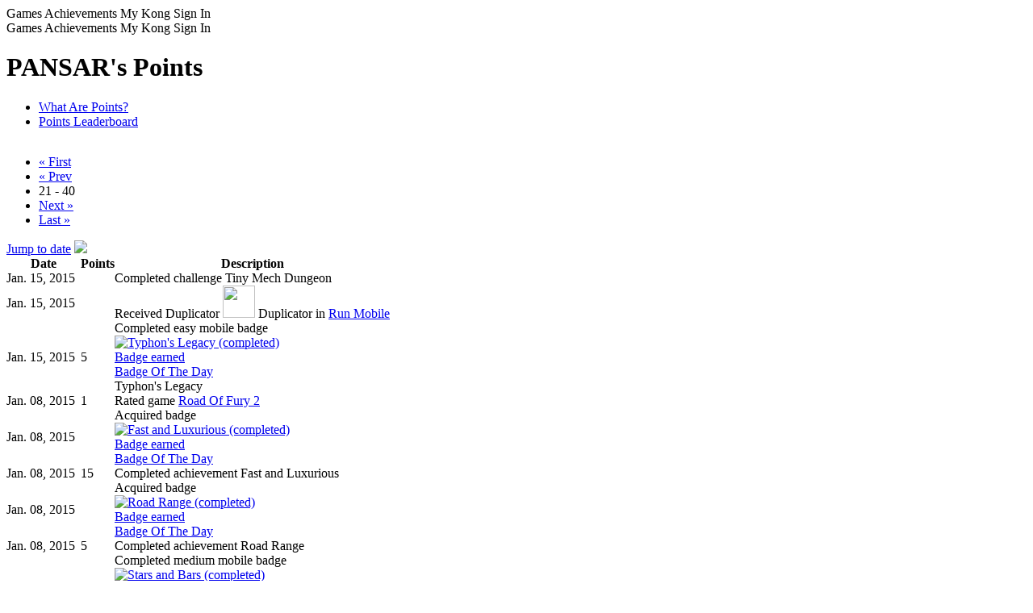

--- FILE ---
content_type: text/html; charset=utf-8
request_url: https://www.kongregate.com/accounts/pansar/points?pdis=0q-b&srid=826908543
body_size: 21037
content:
<!DOCTYPE html PUBLIC "-//W3C//DTD XHTML 1.0 Strict//EN" "http://www.w3.org/TR/xhtml1/DTD/xhtml1-strict.dtd">
<html class="scroll-smooth antialiased" lang="en" xml:lang="en" xmlns="http://www.w3.org/1999/xhtml">
<head>
  <meta http-equiv="x-ua-compatible" content="IE=Edge"/> 
  <meta name="viewport" content="width=device-width, initial-scale=1.0" />
  <title>PANSAR&#39;s Points</title>
  <meta name="csrf-param" content="authenticity_token" />
<meta name="csrf-token" content="TWj7FMnzdBxzxgNw+oEUAl0CTEkjoeGlJgr5XIxb0Ya1o1Xz2QcLBM+NkxdfFpoUfvPVcfTEyRHRUinVKgVswg==" />
  <script>
//<![CDATA[
var _lts=+new Date();parent.frames.length&&function(){var d=document.location;top.location.replace(d.search.match('fb_sig')?d.href.split('?')[0]:d)}();
//]]>
</script>
  <meta http-equiv="Content-Type" content="text/html; charset=utf-8" />
<script type="text/javascript">window.NREUM||(NREUM={});NREUM.info={"beacon":"bam.nr-data.net","errorBeacon":"bam.nr-data.net","licenseKey":"a24e512fa2","applicationID":"11183949","transactionName":"clgKEUANWw4GSx1DUUZWFgFBTV4MB1xK","queueTime":0,"applicationTime":117,"agent":""}</script>
<script type="text/javascript">(window.NREUM||(NREUM={})).init={ajax:{deny_list:["bam.nr-data.net"]},feature_flags:["soft_nav"]};(window.NREUM||(NREUM={})).loader_config={licenseKey:"a24e512fa2",applicationID:"11183949",browserID:"58960994"};;/*! For license information please see nr-loader-rum-1.308.0.min.js.LICENSE.txt */
(()=>{var e,t,r={163:(e,t,r)=>{"use strict";r.d(t,{j:()=>E});var n=r(384),i=r(1741);var a=r(2555);r(860).K7.genericEvents;const s="experimental.resources",o="register",c=e=>{if(!e||"string"!=typeof e)return!1;try{document.createDocumentFragment().querySelector(e)}catch{return!1}return!0};var d=r(2614),u=r(944),l=r(8122);const f="[data-nr-mask]",g=e=>(0,l.a)(e,(()=>{const e={feature_flags:[],experimental:{allow_registered_children:!1,resources:!1},mask_selector:"*",block_selector:"[data-nr-block]",mask_input_options:{color:!1,date:!1,"datetime-local":!1,email:!1,month:!1,number:!1,range:!1,search:!1,tel:!1,text:!1,time:!1,url:!1,week:!1,textarea:!1,select:!1,password:!0}};return{ajax:{deny_list:void 0,block_internal:!0,enabled:!0,autoStart:!0},api:{get allow_registered_children(){return e.feature_flags.includes(o)||e.experimental.allow_registered_children},set allow_registered_children(t){e.experimental.allow_registered_children=t},duplicate_registered_data:!1},browser_consent_mode:{enabled:!1},distributed_tracing:{enabled:void 0,exclude_newrelic_header:void 0,cors_use_newrelic_header:void 0,cors_use_tracecontext_headers:void 0,allowed_origins:void 0},get feature_flags(){return e.feature_flags},set feature_flags(t){e.feature_flags=t},generic_events:{enabled:!0,autoStart:!0},harvest:{interval:30},jserrors:{enabled:!0,autoStart:!0},logging:{enabled:!0,autoStart:!0},metrics:{enabled:!0,autoStart:!0},obfuscate:void 0,page_action:{enabled:!0},page_view_event:{enabled:!0,autoStart:!0},page_view_timing:{enabled:!0,autoStart:!0},performance:{capture_marks:!1,capture_measures:!1,capture_detail:!0,resources:{get enabled(){return e.feature_flags.includes(s)||e.experimental.resources},set enabled(t){e.experimental.resources=t},asset_types:[],first_party_domains:[],ignore_newrelic:!0}},privacy:{cookies_enabled:!0},proxy:{assets:void 0,beacon:void 0},session:{expiresMs:d.wk,inactiveMs:d.BB},session_replay:{autoStart:!0,enabled:!1,preload:!1,sampling_rate:10,error_sampling_rate:100,collect_fonts:!1,inline_images:!1,fix_stylesheets:!0,mask_all_inputs:!0,get mask_text_selector(){return e.mask_selector},set mask_text_selector(t){c(t)?e.mask_selector="".concat(t,",").concat(f):""===t||null===t?e.mask_selector=f:(0,u.R)(5,t)},get block_class(){return"nr-block"},get ignore_class(){return"nr-ignore"},get mask_text_class(){return"nr-mask"},get block_selector(){return e.block_selector},set block_selector(t){c(t)?e.block_selector+=",".concat(t):""!==t&&(0,u.R)(6,t)},get mask_input_options(){return e.mask_input_options},set mask_input_options(t){t&&"object"==typeof t?e.mask_input_options={...t,password:!0}:(0,u.R)(7,t)}},session_trace:{enabled:!0,autoStart:!0},soft_navigations:{enabled:!0,autoStart:!0},spa:{enabled:!0,autoStart:!0},ssl:void 0,user_actions:{enabled:!0,elementAttributes:["id","className","tagName","type"]}}})());var p=r(6154),m=r(9324);let h=0;const v={buildEnv:m.F3,distMethod:m.Xs,version:m.xv,originTime:p.WN},b={consented:!1},y={appMetadata:{},get consented(){return this.session?.state?.consent||b.consented},set consented(e){b.consented=e},customTransaction:void 0,denyList:void 0,disabled:!1,harvester:void 0,isolatedBacklog:!1,isRecording:!1,loaderType:void 0,maxBytes:3e4,obfuscator:void 0,onerror:void 0,ptid:void 0,releaseIds:{},session:void 0,timeKeeper:void 0,registeredEntities:[],jsAttributesMetadata:{bytes:0},get harvestCount(){return++h}},_=e=>{const t=(0,l.a)(e,y),r=Object.keys(v).reduce((e,t)=>(e[t]={value:v[t],writable:!1,configurable:!0,enumerable:!0},e),{});return Object.defineProperties(t,r)};var w=r(5701);const x=e=>{const t=e.startsWith("http");e+="/",r.p=t?e:"https://"+e};var R=r(7836),k=r(3241);const A={accountID:void 0,trustKey:void 0,agentID:void 0,licenseKey:void 0,applicationID:void 0,xpid:void 0},S=e=>(0,l.a)(e,A),T=new Set;function E(e,t={},r,s){let{init:o,info:c,loader_config:d,runtime:u={},exposed:l=!0}=t;if(!c){const e=(0,n.pV)();o=e.init,c=e.info,d=e.loader_config}e.init=g(o||{}),e.loader_config=S(d||{}),c.jsAttributes??={},p.bv&&(c.jsAttributes.isWorker=!0),e.info=(0,a.D)(c);const f=e.init,m=[c.beacon,c.errorBeacon];T.has(e.agentIdentifier)||(f.proxy.assets&&(x(f.proxy.assets),m.push(f.proxy.assets)),f.proxy.beacon&&m.push(f.proxy.beacon),e.beacons=[...m],function(e){const t=(0,n.pV)();Object.getOwnPropertyNames(i.W.prototype).forEach(r=>{const n=i.W.prototype[r];if("function"!=typeof n||"constructor"===n)return;let a=t[r];e[r]&&!1!==e.exposed&&"micro-agent"!==e.runtime?.loaderType&&(t[r]=(...t)=>{const n=e[r](...t);return a?a(...t):n})})}(e),(0,n.US)("activatedFeatures",w.B)),u.denyList=[...f.ajax.deny_list||[],...f.ajax.block_internal?m:[]],u.ptid=e.agentIdentifier,u.loaderType=r,e.runtime=_(u),T.has(e.agentIdentifier)||(e.ee=R.ee.get(e.agentIdentifier),e.exposed=l,(0,k.W)({agentIdentifier:e.agentIdentifier,drained:!!w.B?.[e.agentIdentifier],type:"lifecycle",name:"initialize",feature:void 0,data:e.config})),T.add(e.agentIdentifier)}},384:(e,t,r)=>{"use strict";r.d(t,{NT:()=>s,US:()=>u,Zm:()=>o,bQ:()=>d,dV:()=>c,pV:()=>l});var n=r(6154),i=r(1863),a=r(1910);const s={beacon:"bam.nr-data.net",errorBeacon:"bam.nr-data.net"};function o(){return n.gm.NREUM||(n.gm.NREUM={}),void 0===n.gm.newrelic&&(n.gm.newrelic=n.gm.NREUM),n.gm.NREUM}function c(){let e=o();return e.o||(e.o={ST:n.gm.setTimeout,SI:n.gm.setImmediate||n.gm.setInterval,CT:n.gm.clearTimeout,XHR:n.gm.XMLHttpRequest,REQ:n.gm.Request,EV:n.gm.Event,PR:n.gm.Promise,MO:n.gm.MutationObserver,FETCH:n.gm.fetch,WS:n.gm.WebSocket},(0,a.i)(...Object.values(e.o))),e}function d(e,t){let r=o();r.initializedAgents??={},t.initializedAt={ms:(0,i.t)(),date:new Date},r.initializedAgents[e]=t}function u(e,t){o()[e]=t}function l(){return function(){let e=o();const t=e.info||{};e.info={beacon:s.beacon,errorBeacon:s.errorBeacon,...t}}(),function(){let e=o();const t=e.init||{};e.init={...t}}(),c(),function(){let e=o();const t=e.loader_config||{};e.loader_config={...t}}(),o()}},782:(e,t,r)=>{"use strict";r.d(t,{T:()=>n});const n=r(860).K7.pageViewTiming},860:(e,t,r)=>{"use strict";r.d(t,{$J:()=>u,K7:()=>c,P3:()=>d,XX:()=>i,Yy:()=>o,df:()=>a,qY:()=>n,v4:()=>s});const n="events",i="jserrors",a="browser/blobs",s="rum",o="browser/logs",c={ajax:"ajax",genericEvents:"generic_events",jserrors:i,logging:"logging",metrics:"metrics",pageAction:"page_action",pageViewEvent:"page_view_event",pageViewTiming:"page_view_timing",sessionReplay:"session_replay",sessionTrace:"session_trace",softNav:"soft_navigations",spa:"spa"},d={[c.pageViewEvent]:1,[c.pageViewTiming]:2,[c.metrics]:3,[c.jserrors]:4,[c.spa]:5,[c.ajax]:6,[c.sessionTrace]:7,[c.softNav]:8,[c.sessionReplay]:9,[c.logging]:10,[c.genericEvents]:11},u={[c.pageViewEvent]:s,[c.pageViewTiming]:n,[c.ajax]:n,[c.spa]:n,[c.softNav]:n,[c.metrics]:i,[c.jserrors]:i,[c.sessionTrace]:a,[c.sessionReplay]:a,[c.logging]:o,[c.genericEvents]:"ins"}},944:(e,t,r)=>{"use strict";r.d(t,{R:()=>i});var n=r(3241);function i(e,t){"function"==typeof console.debug&&(console.debug("New Relic Warning: https://github.com/newrelic/newrelic-browser-agent/blob/main/docs/warning-codes.md#".concat(e),t),(0,n.W)({agentIdentifier:null,drained:null,type:"data",name:"warn",feature:"warn",data:{code:e,secondary:t}}))}},1687:(e,t,r)=>{"use strict";r.d(t,{Ak:()=>d,Ze:()=>f,x3:()=>u});var n=r(3241),i=r(7836),a=r(3606),s=r(860),o=r(2646);const c={};function d(e,t){const r={staged:!1,priority:s.P3[t]||0};l(e),c[e].get(t)||c[e].set(t,r)}function u(e,t){e&&c[e]&&(c[e].get(t)&&c[e].delete(t),p(e,t,!1),c[e].size&&g(e))}function l(e){if(!e)throw new Error("agentIdentifier required");c[e]||(c[e]=new Map)}function f(e="",t="feature",r=!1){if(l(e),!e||!c[e].get(t)||r)return p(e,t);c[e].get(t).staged=!0,g(e)}function g(e){const t=Array.from(c[e]);t.every(([e,t])=>t.staged)&&(t.sort((e,t)=>e[1].priority-t[1].priority),t.forEach(([t])=>{c[e].delete(t),p(e,t)}))}function p(e,t,r=!0){const s=e?i.ee.get(e):i.ee,c=a.i.handlers;if(!s.aborted&&s.backlog&&c){if((0,n.W)({agentIdentifier:e,type:"lifecycle",name:"drain",feature:t}),r){const e=s.backlog[t],r=c[t];if(r){for(let t=0;e&&t<e.length;++t)m(e[t],r);Object.entries(r).forEach(([e,t])=>{Object.values(t||{}).forEach(t=>{t[0]?.on&&t[0]?.context()instanceof o.y&&t[0].on(e,t[1])})})}}s.isolatedBacklog||delete c[t],s.backlog[t]=null,s.emit("drain-"+t,[])}}function m(e,t){var r=e[1];Object.values(t[r]||{}).forEach(t=>{var r=e[0];if(t[0]===r){var n=t[1],i=e[3],a=e[2];n.apply(i,a)}})}},1738:(e,t,r)=>{"use strict";r.d(t,{U:()=>g,Y:()=>f});var n=r(3241),i=r(9908),a=r(1863),s=r(944),o=r(5701),c=r(3969),d=r(8362),u=r(860),l=r(4261);function f(e,t,r,a){const f=a||r;!f||f[e]&&f[e]!==d.d.prototype[e]||(f[e]=function(){(0,i.p)(c.xV,["API/"+e+"/called"],void 0,u.K7.metrics,r.ee),(0,n.W)({agentIdentifier:r.agentIdentifier,drained:!!o.B?.[r.agentIdentifier],type:"data",name:"api",feature:l.Pl+e,data:{}});try{return t.apply(this,arguments)}catch(e){(0,s.R)(23,e)}})}function g(e,t,r,n,s){const o=e.info;null===r?delete o.jsAttributes[t]:o.jsAttributes[t]=r,(s||null===r)&&(0,i.p)(l.Pl+n,[(0,a.t)(),t,r],void 0,"session",e.ee)}},1741:(e,t,r)=>{"use strict";r.d(t,{W:()=>a});var n=r(944),i=r(4261);class a{#e(e,...t){if(this[e]!==a.prototype[e])return this[e](...t);(0,n.R)(35,e)}addPageAction(e,t){return this.#e(i.hG,e,t)}register(e){return this.#e(i.eY,e)}recordCustomEvent(e,t){return this.#e(i.fF,e,t)}setPageViewName(e,t){return this.#e(i.Fw,e,t)}setCustomAttribute(e,t,r){return this.#e(i.cD,e,t,r)}noticeError(e,t){return this.#e(i.o5,e,t)}setUserId(e,t=!1){return this.#e(i.Dl,e,t)}setApplicationVersion(e){return this.#e(i.nb,e)}setErrorHandler(e){return this.#e(i.bt,e)}addRelease(e,t){return this.#e(i.k6,e,t)}log(e,t){return this.#e(i.$9,e,t)}start(){return this.#e(i.d3)}finished(e){return this.#e(i.BL,e)}recordReplay(){return this.#e(i.CH)}pauseReplay(){return this.#e(i.Tb)}addToTrace(e){return this.#e(i.U2,e)}setCurrentRouteName(e){return this.#e(i.PA,e)}interaction(e){return this.#e(i.dT,e)}wrapLogger(e,t,r){return this.#e(i.Wb,e,t,r)}measure(e,t){return this.#e(i.V1,e,t)}consent(e){return this.#e(i.Pv,e)}}},1863:(e,t,r)=>{"use strict";function n(){return Math.floor(performance.now())}r.d(t,{t:()=>n})},1910:(e,t,r)=>{"use strict";r.d(t,{i:()=>a});var n=r(944);const i=new Map;function a(...e){return e.every(e=>{if(i.has(e))return i.get(e);const t="function"==typeof e?e.toString():"",r=t.includes("[native code]"),a=t.includes("nrWrapper");return r||a||(0,n.R)(64,e?.name||t),i.set(e,r),r})}},2555:(e,t,r)=>{"use strict";r.d(t,{D:()=>o,f:()=>s});var n=r(384),i=r(8122);const a={beacon:n.NT.beacon,errorBeacon:n.NT.errorBeacon,licenseKey:void 0,applicationID:void 0,sa:void 0,queueTime:void 0,applicationTime:void 0,ttGuid:void 0,user:void 0,account:void 0,product:void 0,extra:void 0,jsAttributes:{},userAttributes:void 0,atts:void 0,transactionName:void 0,tNamePlain:void 0};function s(e){try{return!!e.licenseKey&&!!e.errorBeacon&&!!e.applicationID}catch(e){return!1}}const o=e=>(0,i.a)(e,a)},2614:(e,t,r)=>{"use strict";r.d(t,{BB:()=>s,H3:()=>n,g:()=>d,iL:()=>c,tS:()=>o,uh:()=>i,wk:()=>a});const n="NRBA",i="SESSION",a=144e5,s=18e5,o={STARTED:"session-started",PAUSE:"session-pause",RESET:"session-reset",RESUME:"session-resume",UPDATE:"session-update"},c={SAME_TAB:"same-tab",CROSS_TAB:"cross-tab"},d={OFF:0,FULL:1,ERROR:2}},2646:(e,t,r)=>{"use strict";r.d(t,{y:()=>n});class n{constructor(e){this.contextId=e}}},2843:(e,t,r)=>{"use strict";r.d(t,{G:()=>a,u:()=>i});var n=r(3878);function i(e,t=!1,r,i){(0,n.DD)("visibilitychange",function(){if(t)return void("hidden"===document.visibilityState&&e());e(document.visibilityState)},r,i)}function a(e,t,r){(0,n.sp)("pagehide",e,t,r)}},3241:(e,t,r)=>{"use strict";r.d(t,{W:()=>a});var n=r(6154);const i="newrelic";function a(e={}){try{n.gm.dispatchEvent(new CustomEvent(i,{detail:e}))}catch(e){}}},3606:(e,t,r)=>{"use strict";r.d(t,{i:()=>a});var n=r(9908);a.on=s;var i=a.handlers={};function a(e,t,r,a){s(a||n.d,i,e,t,r)}function s(e,t,r,i,a){a||(a="feature"),e||(e=n.d);var s=t[a]=t[a]||{};(s[r]=s[r]||[]).push([e,i])}},3878:(e,t,r)=>{"use strict";function n(e,t){return{capture:e,passive:!1,signal:t}}function i(e,t,r=!1,i){window.addEventListener(e,t,n(r,i))}function a(e,t,r=!1,i){document.addEventListener(e,t,n(r,i))}r.d(t,{DD:()=>a,jT:()=>n,sp:()=>i})},3969:(e,t,r)=>{"use strict";r.d(t,{TZ:()=>n,XG:()=>o,rs:()=>i,xV:()=>s,z_:()=>a});const n=r(860).K7.metrics,i="sm",a="cm",s="storeSupportabilityMetrics",o="storeEventMetrics"},4234:(e,t,r)=>{"use strict";r.d(t,{W:()=>a});var n=r(7836),i=r(1687);class a{constructor(e,t){this.agentIdentifier=e,this.ee=n.ee.get(e),this.featureName=t,this.blocked=!1}deregisterDrain(){(0,i.x3)(this.agentIdentifier,this.featureName)}}},4261:(e,t,r)=>{"use strict";r.d(t,{$9:()=>d,BL:()=>o,CH:()=>g,Dl:()=>_,Fw:()=>y,PA:()=>h,Pl:()=>n,Pv:()=>k,Tb:()=>l,U2:()=>a,V1:()=>R,Wb:()=>x,bt:()=>b,cD:()=>v,d3:()=>w,dT:()=>c,eY:()=>p,fF:()=>f,hG:()=>i,k6:()=>s,nb:()=>m,o5:()=>u});const n="api-",i="addPageAction",a="addToTrace",s="addRelease",o="finished",c="interaction",d="log",u="noticeError",l="pauseReplay",f="recordCustomEvent",g="recordReplay",p="register",m="setApplicationVersion",h="setCurrentRouteName",v="setCustomAttribute",b="setErrorHandler",y="setPageViewName",_="setUserId",w="start",x="wrapLogger",R="measure",k="consent"},5289:(e,t,r)=>{"use strict";r.d(t,{GG:()=>s,Qr:()=>c,sB:()=>o});var n=r(3878),i=r(6389);function a(){return"undefined"==typeof document||"complete"===document.readyState}function s(e,t){if(a())return e();const r=(0,i.J)(e),s=setInterval(()=>{a()&&(clearInterval(s),r())},500);(0,n.sp)("load",r,t)}function o(e){if(a())return e();(0,n.DD)("DOMContentLoaded",e)}function c(e){if(a())return e();(0,n.sp)("popstate",e)}},5607:(e,t,r)=>{"use strict";r.d(t,{W:()=>n});const n=(0,r(9566).bz)()},5701:(e,t,r)=>{"use strict";r.d(t,{B:()=>a,t:()=>s});var n=r(3241);const i=new Set,a={};function s(e,t){const r=t.agentIdentifier;a[r]??={},e&&"object"==typeof e&&(i.has(r)||(t.ee.emit("rumresp",[e]),a[r]=e,i.add(r),(0,n.W)({agentIdentifier:r,loaded:!0,drained:!0,type:"lifecycle",name:"load",feature:void 0,data:e})))}},6154:(e,t,r)=>{"use strict";r.d(t,{OF:()=>c,RI:()=>i,WN:()=>u,bv:()=>a,eN:()=>l,gm:()=>s,mw:()=>o,sb:()=>d});var n=r(1863);const i="undefined"!=typeof window&&!!window.document,a="undefined"!=typeof WorkerGlobalScope&&("undefined"!=typeof self&&self instanceof WorkerGlobalScope&&self.navigator instanceof WorkerNavigator||"undefined"!=typeof globalThis&&globalThis instanceof WorkerGlobalScope&&globalThis.navigator instanceof WorkerNavigator),s=i?window:"undefined"!=typeof WorkerGlobalScope&&("undefined"!=typeof self&&self instanceof WorkerGlobalScope&&self||"undefined"!=typeof globalThis&&globalThis instanceof WorkerGlobalScope&&globalThis),o=Boolean("hidden"===s?.document?.visibilityState),c=/iPad|iPhone|iPod/.test(s.navigator?.userAgent),d=c&&"undefined"==typeof SharedWorker,u=((()=>{const e=s.navigator?.userAgent?.match(/Firefox[/\s](\d+\.\d+)/);Array.isArray(e)&&e.length>=2&&e[1]})(),Date.now()-(0,n.t)()),l=()=>"undefined"!=typeof PerformanceNavigationTiming&&s?.performance?.getEntriesByType("navigation")?.[0]?.responseStart},6389:(e,t,r)=>{"use strict";function n(e,t=500,r={}){const n=r?.leading||!1;let i;return(...r)=>{n&&void 0===i&&(e.apply(this,r),i=setTimeout(()=>{i=clearTimeout(i)},t)),n||(clearTimeout(i),i=setTimeout(()=>{e.apply(this,r)},t))}}function i(e){let t=!1;return(...r)=>{t||(t=!0,e.apply(this,r))}}r.d(t,{J:()=>i,s:()=>n})},6630:(e,t,r)=>{"use strict";r.d(t,{T:()=>n});const n=r(860).K7.pageViewEvent},7699:(e,t,r)=>{"use strict";r.d(t,{It:()=>a,KC:()=>o,No:()=>i,qh:()=>s});var n=r(860);const i=16e3,a=1e6,s="SESSION_ERROR",o={[n.K7.logging]:!0,[n.K7.genericEvents]:!1,[n.K7.jserrors]:!1,[n.K7.ajax]:!1}},7836:(e,t,r)=>{"use strict";r.d(t,{P:()=>o,ee:()=>c});var n=r(384),i=r(8990),a=r(2646),s=r(5607);const o="nr@context:".concat(s.W),c=function e(t,r){var n={},s={},u={},l=!1;try{l=16===r.length&&d.initializedAgents?.[r]?.runtime.isolatedBacklog}catch(e){}var f={on:p,addEventListener:p,removeEventListener:function(e,t){var r=n[e];if(!r)return;for(var i=0;i<r.length;i++)r[i]===t&&r.splice(i,1)},emit:function(e,r,n,i,a){!1!==a&&(a=!0);if(c.aborted&&!i)return;t&&a&&t.emit(e,r,n);var o=g(n);m(e).forEach(e=>{e.apply(o,r)});var d=v()[s[e]];d&&d.push([f,e,r,o]);return o},get:h,listeners:m,context:g,buffer:function(e,t){const r=v();if(t=t||"feature",f.aborted)return;Object.entries(e||{}).forEach(([e,n])=>{s[n]=t,t in r||(r[t]=[])})},abort:function(){f._aborted=!0,Object.keys(f.backlog).forEach(e=>{delete f.backlog[e]})},isBuffering:function(e){return!!v()[s[e]]},debugId:r,backlog:l?{}:t&&"object"==typeof t.backlog?t.backlog:{},isolatedBacklog:l};return Object.defineProperty(f,"aborted",{get:()=>{let e=f._aborted||!1;return e||(t&&(e=t.aborted),e)}}),f;function g(e){return e&&e instanceof a.y?e:e?(0,i.I)(e,o,()=>new a.y(o)):new a.y(o)}function p(e,t){n[e]=m(e).concat(t)}function m(e){return n[e]||[]}function h(t){return u[t]=u[t]||e(f,t)}function v(){return f.backlog}}(void 0,"globalEE"),d=(0,n.Zm)();d.ee||(d.ee=c)},8122:(e,t,r)=>{"use strict";r.d(t,{a:()=>i});var n=r(944);function i(e,t){try{if(!e||"object"!=typeof e)return(0,n.R)(3);if(!t||"object"!=typeof t)return(0,n.R)(4);const r=Object.create(Object.getPrototypeOf(t),Object.getOwnPropertyDescriptors(t)),a=0===Object.keys(r).length?e:r;for(let s in a)if(void 0!==e[s])try{if(null===e[s]){r[s]=null;continue}Array.isArray(e[s])&&Array.isArray(t[s])?r[s]=Array.from(new Set([...e[s],...t[s]])):"object"==typeof e[s]&&"object"==typeof t[s]?r[s]=i(e[s],t[s]):r[s]=e[s]}catch(e){r[s]||(0,n.R)(1,e)}return r}catch(e){(0,n.R)(2,e)}}},8362:(e,t,r)=>{"use strict";r.d(t,{d:()=>a});var n=r(9566),i=r(1741);class a extends i.W{agentIdentifier=(0,n.LA)(16)}},8374:(e,t,r)=>{r.nc=(()=>{try{return document?.currentScript?.nonce}catch(e){}return""})()},8990:(e,t,r)=>{"use strict";r.d(t,{I:()=>i});var n=Object.prototype.hasOwnProperty;function i(e,t,r){if(n.call(e,t))return e[t];var i=r();if(Object.defineProperty&&Object.keys)try{return Object.defineProperty(e,t,{value:i,writable:!0,enumerable:!1}),i}catch(e){}return e[t]=i,i}},9324:(e,t,r)=>{"use strict";r.d(t,{F3:()=>i,Xs:()=>a,xv:()=>n});const n="1.308.0",i="PROD",a="CDN"},9566:(e,t,r)=>{"use strict";r.d(t,{LA:()=>o,bz:()=>s});var n=r(6154);const i="xxxxxxxx-xxxx-4xxx-yxxx-xxxxxxxxxxxx";function a(e,t){return e?15&e[t]:16*Math.random()|0}function s(){const e=n.gm?.crypto||n.gm?.msCrypto;let t,r=0;return e&&e.getRandomValues&&(t=e.getRandomValues(new Uint8Array(30))),i.split("").map(e=>"x"===e?a(t,r++).toString(16):"y"===e?(3&a()|8).toString(16):e).join("")}function o(e){const t=n.gm?.crypto||n.gm?.msCrypto;let r,i=0;t&&t.getRandomValues&&(r=t.getRandomValues(new Uint8Array(e)));const s=[];for(var o=0;o<e;o++)s.push(a(r,i++).toString(16));return s.join("")}},9908:(e,t,r)=>{"use strict";r.d(t,{d:()=>n,p:()=>i});var n=r(7836).ee.get("handle");function i(e,t,r,i,a){a?(a.buffer([e],i),a.emit(e,t,r)):(n.buffer([e],i),n.emit(e,t,r))}}},n={};function i(e){var t=n[e];if(void 0!==t)return t.exports;var a=n[e]={exports:{}};return r[e](a,a.exports,i),a.exports}i.m=r,i.d=(e,t)=>{for(var r in t)i.o(t,r)&&!i.o(e,r)&&Object.defineProperty(e,r,{enumerable:!0,get:t[r]})},i.f={},i.e=e=>Promise.all(Object.keys(i.f).reduce((t,r)=>(i.f[r](e,t),t),[])),i.u=e=>"nr-rum-1.308.0.min.js",i.o=(e,t)=>Object.prototype.hasOwnProperty.call(e,t),e={},t="NRBA-1.308.0.PROD:",i.l=(r,n,a,s)=>{if(e[r])e[r].push(n);else{var o,c;if(void 0!==a)for(var d=document.getElementsByTagName("script"),u=0;u<d.length;u++){var l=d[u];if(l.getAttribute("src")==r||l.getAttribute("data-webpack")==t+a){o=l;break}}if(!o){c=!0;var f={296:"sha512-+MIMDsOcckGXa1EdWHqFNv7P+JUkd5kQwCBr3KE6uCvnsBNUrdSt4a/3/L4j4TxtnaMNjHpza2/erNQbpacJQA=="};(o=document.createElement("script")).charset="utf-8",i.nc&&o.setAttribute("nonce",i.nc),o.setAttribute("data-webpack",t+a),o.src=r,0!==o.src.indexOf(window.location.origin+"/")&&(o.crossOrigin="anonymous"),f[s]&&(o.integrity=f[s])}e[r]=[n];var g=(t,n)=>{o.onerror=o.onload=null,clearTimeout(p);var i=e[r];if(delete e[r],o.parentNode&&o.parentNode.removeChild(o),i&&i.forEach(e=>e(n)),t)return t(n)},p=setTimeout(g.bind(null,void 0,{type:"timeout",target:o}),12e4);o.onerror=g.bind(null,o.onerror),o.onload=g.bind(null,o.onload),c&&document.head.appendChild(o)}},i.r=e=>{"undefined"!=typeof Symbol&&Symbol.toStringTag&&Object.defineProperty(e,Symbol.toStringTag,{value:"Module"}),Object.defineProperty(e,"__esModule",{value:!0})},i.p="https://js-agent.newrelic.com/",(()=>{var e={374:0,840:0};i.f.j=(t,r)=>{var n=i.o(e,t)?e[t]:void 0;if(0!==n)if(n)r.push(n[2]);else{var a=new Promise((r,i)=>n=e[t]=[r,i]);r.push(n[2]=a);var s=i.p+i.u(t),o=new Error;i.l(s,r=>{if(i.o(e,t)&&(0!==(n=e[t])&&(e[t]=void 0),n)){var a=r&&("load"===r.type?"missing":r.type),s=r&&r.target&&r.target.src;o.message="Loading chunk "+t+" failed: ("+a+": "+s+")",o.name="ChunkLoadError",o.type=a,o.request=s,n[1](o)}},"chunk-"+t,t)}};var t=(t,r)=>{var n,a,[s,o,c]=r,d=0;if(s.some(t=>0!==e[t])){for(n in o)i.o(o,n)&&(i.m[n]=o[n]);if(c)c(i)}for(t&&t(r);d<s.length;d++)a=s[d],i.o(e,a)&&e[a]&&e[a][0](),e[a]=0},r=self["webpackChunk:NRBA-1.308.0.PROD"]=self["webpackChunk:NRBA-1.308.0.PROD"]||[];r.forEach(t.bind(null,0)),r.push=t.bind(null,r.push.bind(r))})(),(()=>{"use strict";i(8374);var e=i(8362),t=i(860);const r=Object.values(t.K7);var n=i(163);var a=i(9908),s=i(1863),o=i(4261),c=i(1738);var d=i(1687),u=i(4234),l=i(5289),f=i(6154),g=i(944),p=i(384);const m=e=>f.RI&&!0===e?.privacy.cookies_enabled;function h(e){return!!(0,p.dV)().o.MO&&m(e)&&!0===e?.session_trace.enabled}var v=i(6389),b=i(7699);class y extends u.W{constructor(e,t){super(e.agentIdentifier,t),this.agentRef=e,this.abortHandler=void 0,this.featAggregate=void 0,this.loadedSuccessfully=void 0,this.onAggregateImported=new Promise(e=>{this.loadedSuccessfully=e}),this.deferred=Promise.resolve(),!1===e.init[this.featureName].autoStart?this.deferred=new Promise((t,r)=>{this.ee.on("manual-start-all",(0,v.J)(()=>{(0,d.Ak)(e.agentIdentifier,this.featureName),t()}))}):(0,d.Ak)(e.agentIdentifier,t)}importAggregator(e,t,r={}){if(this.featAggregate)return;const n=async()=>{let n;await this.deferred;try{if(m(e.init)){const{setupAgentSession:t}=await i.e(296).then(i.bind(i,3305));n=t(e)}}catch(e){(0,g.R)(20,e),this.ee.emit("internal-error",[e]),(0,a.p)(b.qh,[e],void 0,this.featureName,this.ee)}try{if(!this.#t(this.featureName,n,e.init))return(0,d.Ze)(this.agentIdentifier,this.featureName),void this.loadedSuccessfully(!1);const{Aggregate:i}=await t();this.featAggregate=new i(e,r),e.runtime.harvester.initializedAggregates.push(this.featAggregate),this.loadedSuccessfully(!0)}catch(e){(0,g.R)(34,e),this.abortHandler?.(),(0,d.Ze)(this.agentIdentifier,this.featureName,!0),this.loadedSuccessfully(!1),this.ee&&this.ee.abort()}};f.RI?(0,l.GG)(()=>n(),!0):n()}#t(e,r,n){if(this.blocked)return!1;switch(e){case t.K7.sessionReplay:return h(n)&&!!r;case t.K7.sessionTrace:return!!r;default:return!0}}}var _=i(6630),w=i(2614),x=i(3241);class R extends y{static featureName=_.T;constructor(e){var t;super(e,_.T),this.setupInspectionEvents(e.agentIdentifier),t=e,(0,c.Y)(o.Fw,function(e,r){"string"==typeof e&&("/"!==e.charAt(0)&&(e="/"+e),t.runtime.customTransaction=(r||"http://custom.transaction")+e,(0,a.p)(o.Pl+o.Fw,[(0,s.t)()],void 0,void 0,t.ee))},t),this.importAggregator(e,()=>i.e(296).then(i.bind(i,3943)))}setupInspectionEvents(e){const t=(t,r)=>{t&&(0,x.W)({agentIdentifier:e,timeStamp:t.timeStamp,loaded:"complete"===t.target.readyState,type:"window",name:r,data:t.target.location+""})};(0,l.sB)(e=>{t(e,"DOMContentLoaded")}),(0,l.GG)(e=>{t(e,"load")}),(0,l.Qr)(e=>{t(e,"navigate")}),this.ee.on(w.tS.UPDATE,(t,r)=>{(0,x.W)({agentIdentifier:e,type:"lifecycle",name:"session",data:r})})}}class k extends e.d{constructor(e){var t;(super(),f.gm)?(this.features={},(0,p.bQ)(this.agentIdentifier,this),this.desiredFeatures=new Set(e.features||[]),this.desiredFeatures.add(R),(0,n.j)(this,e,e.loaderType||"agent"),t=this,(0,c.Y)(o.cD,function(e,r,n=!1){if("string"==typeof e){if(["string","number","boolean"].includes(typeof r)||null===r)return(0,c.U)(t,e,r,o.cD,n);(0,g.R)(40,typeof r)}else(0,g.R)(39,typeof e)},t),function(e){(0,c.Y)(o.Dl,function(t,r=!1){if("string"!=typeof t&&null!==t)return void(0,g.R)(41,typeof t);const n=e.info.jsAttributes["enduser.id"];r&&null!=n&&n!==t?(0,a.p)(o.Pl+"setUserIdAndResetSession",[t],void 0,"session",e.ee):(0,c.U)(e,"enduser.id",t,o.Dl,!0)},e)}(this),function(e){(0,c.Y)(o.nb,function(t){if("string"==typeof t||null===t)return(0,c.U)(e,"application.version",t,o.nb,!1);(0,g.R)(42,typeof t)},e)}(this),function(e){(0,c.Y)(o.d3,function(){e.ee.emit("manual-start-all")},e)}(this),function(e){(0,c.Y)(o.Pv,function(t=!0){if("boolean"==typeof t){if((0,a.p)(o.Pl+o.Pv,[t],void 0,"session",e.ee),e.runtime.consented=t,t){const t=e.features.page_view_event;t.onAggregateImported.then(e=>{const r=t.featAggregate;e&&!r.sentRum&&r.sendRum()})}}else(0,g.R)(65,typeof t)},e)}(this),this.run()):(0,g.R)(21)}get config(){return{info:this.info,init:this.init,loader_config:this.loader_config,runtime:this.runtime}}get api(){return this}run(){try{const e=function(e){const t={};return r.forEach(r=>{t[r]=!!e[r]?.enabled}),t}(this.init),n=[...this.desiredFeatures];n.sort((e,r)=>t.P3[e.featureName]-t.P3[r.featureName]),n.forEach(r=>{if(!e[r.featureName]&&r.featureName!==t.K7.pageViewEvent)return;if(r.featureName===t.K7.spa)return void(0,g.R)(67);const n=function(e){switch(e){case t.K7.ajax:return[t.K7.jserrors];case t.K7.sessionTrace:return[t.K7.ajax,t.K7.pageViewEvent];case t.K7.sessionReplay:return[t.K7.sessionTrace];case t.K7.pageViewTiming:return[t.K7.pageViewEvent];default:return[]}}(r.featureName).filter(e=>!(e in this.features));n.length>0&&(0,g.R)(36,{targetFeature:r.featureName,missingDependencies:n}),this.features[r.featureName]=new r(this)})}catch(e){(0,g.R)(22,e);for(const e in this.features)this.features[e].abortHandler?.();const t=(0,p.Zm)();delete t.initializedAgents[this.agentIdentifier]?.features,delete this.sharedAggregator;return t.ee.get(this.agentIdentifier).abort(),!1}}}var A=i(2843),S=i(782);class T extends y{static featureName=S.T;constructor(e){super(e,S.T),f.RI&&((0,A.u)(()=>(0,a.p)("docHidden",[(0,s.t)()],void 0,S.T,this.ee),!0),(0,A.G)(()=>(0,a.p)("winPagehide",[(0,s.t)()],void 0,S.T,this.ee)),this.importAggregator(e,()=>i.e(296).then(i.bind(i,2117))))}}var E=i(3969);class I extends y{static featureName=E.TZ;constructor(e){super(e,E.TZ),f.RI&&document.addEventListener("securitypolicyviolation",e=>{(0,a.p)(E.xV,["Generic/CSPViolation/Detected"],void 0,this.featureName,this.ee)}),this.importAggregator(e,()=>i.e(296).then(i.bind(i,9623)))}}new k({features:[R,T,I],loaderType:"lite"})})()})();</script>
  <link rel="search" href="/opensearch_desc.xml" type="application/opensearchdescription+xml" title="Kongregate" />
    <link rel="stylesheet" media="screen" href="https://cdn4.kongcdn.com/compiled-assets/application_merged-52274072097557166881af69c326a68a383d11b9e2fffd5ac17587888cfb429a.css" data-turbo-track="reload" />
  <!-- Favicon -->
  <link rel="icon" href="/favicon.ico" sizes="32x32">
  <link rel="icon" href="/icon.svg" type="image/svg+xml">
  <link rel="apple-touch-icon" href="/apple-touch-icon.png">
  <link rel="manifest" href="/site.webmanifest">
  <!-- Favicon End -->
  <script src="https://cdn4.kongcdn.com/compiled-assets/sitewide_javascripts-bb8f84dc68baba8273816fa52d29aecb533f14fdeb9befa51aa8669c559bb845.js" data-turbo-track="reload"></script>
  <script>
//<![CDATA[
      var active_user = new ActiveUser({"domain":"kongregate.com","single_cdn_domain":"cdn1.kongcdn.com","trusted_domain":"internal.kongregate.com","kong_user_data":{"username":"Guest","id":0,"chat_username":"Guest_71591146141a186765a0d7e31ceb4787","chat_password":"17cde657b5600a46c472f0e7ac128817","mobile_user_agent":false,"generated_at":1768887870000,"version":1,"country_code":"US","in_eu_consent_country":false,"age_of_consent":13,"gameplays_count":0,"ratings_count":0,"level":null,"last_levelup_at":null,"first_visit_date":null,"kong_source":null,"split_treatments":{"feature_roll":{}},"kred_buyer_type":"non-buyer","current_locale":"en","current_locale_is_default":true,"current_preffered_locale":"en","underage":null,"hide_rate_this_game_tab":false,"botd_badge_id":2978,"botd_name":"Homebrewed Hospitality","botd_description":"Find the best ending","botd_icon_uri":"/badge_icons/0000/5955/alchemist_badge.png","botd_game_uri":"http://www.kongregate.com/en/games/Raius_/the-alchemist","botd_game_name":"The Alchemist","botd_reward_points":5,"user_agent":{"browser":"Chrome","version":"131.0.0.0","platform":"Macintosh"}},"load_toolbar":true,"game_page":null,"chip_grant":false}),
          page_data = {};

//]]>
</script>
  <script>
//<![CDATA[

    navigationData = Kongregate.navigationData(active_user, {"user":{},"games":{},"achievements":{"badge_of_the_day":{"icon_path":"https://cdn1.kongcdn.com/badge_icons/0000/5955/alchemist_badge.png","description":"Find the best ending","title":"Homebrewed Hospitality","game_path":"/en/games/Raius_/the-alchemist","game_title":"The Alchemist","badge_id":2978,"earned_class":"incomplete"},"current_challenge":{},"current_kongpanion":{"icon_path":"https://cdn3.kongcdn.com/assets/kongpanion_icons/0000/0495/acorn.png?i10c=img.resize(height:60)","name":"Annie"},"recently_badged_games":[{"title":"armygrid","icon_path":"https://cdn1.kongcdn.com/game_icons/0070/1824/Banner_500x400_V2.png?i10c=img.resize(width:250)","game_path":"/en/games/mansimas/armygrid","badge_count":"4 Badges","blocks_count":0},{"title":"Animation Throwdown","icon_path":"https://cdn1.kongcdn.com/game_icons/0070/1449/ezgif.com-resize__7_.jpg?i10c=img.resize(width:250)","game_path":"/en/games/Throwdown/animation-throwdown","badge_count":"12 Badges","blocks_count":0},{"title":"Random Number GOD Idle","icon_path":"https://cdn3.kongcdn.com/game_icons/0070/1510/icon.png?i10c=img.resize(width:250)","game_path":"/en/games/Moczan/random-number-god-idle","badge_count":"3 Badges","blocks_count":0}],"expiration_time":"2026-01-19T22:13:08.696-08:00"}});

//]]>
</script>  <script>
//<![CDATA[
  var post_message_handler = new PostMessageHandler();

  function clickAdSkin(click_url){
    if(global_skin_lock){
      global_skin_lock = false;
      window.open(click_url);
      setTimeout(function(){ global_skin_lock = true }, 1000);
    }
  }

  post_message_handler.addCallback(function(ad_payload) {
    if ('primary_wrap_skin' != ad_payload.content_type) { return; }

    return function() {
      var p=$('primarywrap');
      p.setStyle(ad_payload.skin_style);
      global_skin_lock = true;
      if(ad_payload.url && !active_user.isPremium()){
        var click_url = ad_payload.url;
        $('skin_left_of_game').setStyle("cursor: pointer; cursor: hand;");
        $('skin_left_of_game').observe('click', clickAdSkin.curry(click_url));
        $('skin_right_of_game').setStyle("cursor: pointer; cursor: hand;");
        $('skin_right_of_game').observe('click', clickAdSkin.curry(click_url));
      }
    };
  });

  post_message_handler.addCallback(function(ad_payload) {
    if ('body_class' != ad_payload.content_type) { return; }

    return function() {
      var b = $$('body')[0];
      b.addClassName(ad_payload.body_class_name);
    };
  });


  post_message_handler.addCallback(function(ad_payload) {
    if ('refreshable_ad' != ad_payload.content_type) { return; }

    return function() {
      if (kong_ads) {
        kong_ads.addRefreshableSlot(ad_payload.refreshable_slot_name);
      }
    };
  });

  post_message_handler.addCallback(function(ad_payload) {
    if ('add_class' != ad_payload.content_type) { return; }
    return function() {
      $$(ad_payload.selector).each(function(ele) { ele.addClassName(ad_payload.class_name) });
    }
  });

  post_message_handler.addCallback(function(ad_payload) {
    if ('insert_node' != ad_payload.content_type) { return; }
    if(ad_payload.from && ad_payload.to){
      if($(ad_payload.from) && $(ad_payload.to)){
        $(ad_payload.to).update($(ad_payload.from));
      }
    }
  });

  post_message_handler.addCallback(function(ad_payload) {
    if ('hide_elements' != ad_payload.content_type) { return; }
    return function() {
      $$(ad_payload.selector).each(Element.hide);
    }
  });

  post_message_handler.addCallback(function(ad_payload) {
    if ('show_elements' != ad_payload.content_type) { return; }
    return function() {
      $$(ad_payload.selector).each(Element.show);
    }
  });

  post_message_handler.addCallback(function(ad_payload) {
    if ('enable_cinematic' != ad_payload.content_type || active_user.isAuthenticated()) { return; }
    return function() { }
  });

  if (!googletag) {
    var googletag = { cmd: [function(){ googletag.pending=false; }], pending: true };
  }
  var renderingMode = "enableAsyncRendering";

//]]>
</script>
<script src="https://securepubads.g.doubleclick.net/tag/js/gpt.js" async="async"></script>
<script>
//<![CDATA[
  videoegg = false;
  kong_url_host = "www.kongregate.com";

  var kong_ads = new KongDFPAds({
    networkId: "1019038",
    publisherId: "ca-pub-2543721856801245",
    renderingMode: renderingMode,
    refreshAds: false
  });
  var ka = kong_ads; // for pages that still reference ka

  kong_ads.setTargeting({"norollover":"false","production":"true","videoegg":"false"});

  if (window.active_user !== undefined) {
    kong_ads.setTargeting('registered', active_user.isAuthenticated() ? 'true' : 'false').
      setTargeting('premium', active_user.isPremium() ? 'true' : 'false').
      setTargeting('gameplays', "" + (active_user.gameplaysCount() + 1));

    active_user.addRunWhenAuthenticatedObserver(function(user) {
      kong_ads.setTargeting('kred_type', active_user.kredBuyerType());
      kong_ads.setTargeting('fb_status', active_user.facebookStatus());
    });
  }

  if (!active_user.isPremium()) {
	kong_ads.defineAd("kong_af_728x90", 728, 90);
}


//]]>
</script>
  <script>
//<![CDATA[

//]]>
</script>
    <script src="https://cdn1.kongcdn.com/compiled-assets/calendar_date_select/calendar_date_select-13e88bca4db7cdd8544c5b298753f866c47a773dc3a8e9b9eeed02a3af48280a.js"></script>
<script src="https://cdn3.kongcdn.com/compiled-assets/calendar_date_select/format_american-510afccc5fada8211cd4611fd9d0fd721770bc419f0ec1ed931152683eed4643.js"></script>
<link rel="stylesheet" media="screen" href="https://cdn1.kongcdn.com/compiled-assets/calendar_date_select/default-fada3db9ea447b5db22ba5d0ab83500f99310785bc2964b32275cdf12e7b64eb.css" />
  <META NAME="ROBOTS" CONTENT="NOINDEX, NOFOLLOW" />

    <script>
//<![CDATA[

      if (active_user.isPremium()) {
        document.observe('dom:loaded', function() {
          
        });
      }

      kong_ads.requestAds();

//]]>
</script>  <script>
//<![CDATA[
try{document.execCommand('BackgroundImageCache', false, true);}catch(e){}
//]]>
</script>
  <!-- host web-i-0b79c3e6977c36f64.us-west-2.kongregate.com - pid 14280 -->
    <script>
//<![CDATA[

    var metricTracker = new MetricTracker({googleAnalytics:
                                            {analyticsCode: 'GTM-589V58Z',
                                             trackPageView: true,
                                             setDomain: true,
                                             maxEventTime: 60000}});

//]]>
</script>
  
  <script src="https://konstruct.kongregate.com/releases/0.1.15/konstruct.min.js"></script>
  <link rel="stylesheet" media="screen" href="https://konstruct.kongregate.com/releases/0.1.15/assets/css/konstruct.css" />
  <script src="https://cdn4.kongcdn.com/compiled-assets/application-dafaba9ff498806399f0d282f6708ac604215f05558e2e35b20e35f026e9dfdb.js" data-turbo-track="reload" defer="defer"></script>
  <link rel="stylesheet" media="screen" href="https://cdn3.kongcdn.com/compiled-assets/application-1ce85131d1806ee53b267ebf7be3f2b0b9348179792fc37c6899cd2fc0bc968a.css" data-turbo-track="reload" />
  <link rel="preconnect" href="https://fonts.googleapis.com">
  <link rel="preconnect" href="https://fonts.gstatic.com" crossorigin>
  <link href="https://fonts.googleapis.com/css2?family=Inter:wght@400;500;600;700&display=swap" rel="stylesheet">
  <link href="https://vjs.zencdn.net/8.23.3/video-js.css" rel="stylesheet" />
  <!-- Google Ad Block Messaging -->
  <script async src="https://fundingchoicesmessages.google.com/i/pub-2543721856801245?ers=1" nonce="Lh-drOqqEbpWkIuYPqRCGg"></script>
  <script nonce="Lh-drOqqEbpWkIuYPqRCGg">(function() {function signalGooglefcPresent() {if (!window.frames['googlefcPresent']) {if (document.body) {const iframe = document.createElement('iframe'); iframe.style = 'width: 0; height: 0; border: none; z-index: -1000; left: -1000px; top: -1000px;'; iframe.style.display = 'none'; iframe.name = 'googlefcPresent'; document.body.appendChild(iframe);} else {setTimeout(signalGooglefcPresent, 0);}}}signalGooglefcPresent();})();</script>
  <script src="https://cdn3.kongcdn.com/compiled-assets/sitewide/google_ad_blocking_recovery-6d160a9d60b6fde5b71db00fda663ffdadaf629e9c7bee64a39fd7b1c5ecc81a.js"></script>
  <!-- End Google Ad Block -->
  <script src="https://analytics.ahrefs.com/analytics.js" data-key="b2q7SvwYy/tzbmkr3tb0zQ" async></script>
</head>
<body id="report" class="generic mypoints ">
  <script>
//<![CDATA[

    if (active_user.isPremium()) {
      $(document.body).addClassName('premium_user');
    }

//]]>
</script>
  <div id="admin_links_placeholder" class="bg-gray-900 text-gray-200 [&_a]:text-gray-200 text-xs font-normal"></div>

  <div class="policy-bar bg-gray-900 text-gray-300 font-sans relative text-sm" style="display:none;">
    <p class="policy-bar__txt">To enhance your user experience, support technical features, and personalize content and ads, this site uses cookies.</p>
    <p class="policy-bar__txt">Your use of Kongregate&rsquo;s Services is subject to our revised <a href="/cookie-policy" target="_blank">Cookie Policy</a>, <a href="/privacy" target="_blank">Privacy Policy</a> and <a href="/terms-of-service" target="_blank">Terms of Service</a>.</p>
    <a href="#" class="policy-bar__btn">OK</a>
  </div>

  <k-navbar class="sticky top-0 z-50 group/navbar hidden md:block relative" theme="kong" data-action="k-menu-toggle-&gt;components--ui--navigation--navbar#toggle" data-controller="session components--ui--navigation--navbar" data-session-session-path-value="/session" data-session-signout-redirect-path-value="/" data-turbo-permanent="true" id="navbar_desktop">
  <div class="flex items-center" slot="brand">
    <a class="flex" target="_top" href="https://www.kongregate.com/">
      <k-kong-icon
        class="inline-flex lg:hidden pointer-events-none"
        theme="reversed"
        variant="minimal"
        width="24"
      ></k-kong-icon>
      <k-kong-wordmark
        class="hidden lg:inline-flex pointer-events-none"
        width="236"
        theme="reversed"
      ></k-kong-wordmark>
</a>  </div>

  <k-nav-item
    action="tab"
    class="group/nav-item py-[14px]"
    
    href="/games"
    size="lg"
    slot="nav-items"
    theme="kong"
  >
    Games
  </k-nav-item>

  <k-nav-item
    action="tab"
    class="group/nav-item py-[14px]"
    
    href="/achievements"
    size="lg"
    slot="nav-items"
    theme="kong"
  >
    Achievements
  </k-nav-item>

  <k-nav-item
    action="tab"
    class="group/nav-item py-[14px]"
    
    href="/community"
    size="lg"
    slot="nav-items"
    theme="kong"
  >
    My Kong
  </k-nav-item>

    <k-nav-sign-in
      data-action="click->session#signIn"
      slot="nav-actions"
      >
      Sign In
    </k-nav-sign-in>
</k-navbar>
<k-navbar class="sticky top-0 z-50 group/navbar md:hidden" theme="kong" data-action="k-menu-toggle-&gt;components--ui--navigation--navbar#toggle" data-controller="session components--ui--navigation--navbar" data-session-session-path-value="/session" data-session-signout-redirect-path-value="/" data-turbo-permanent="true" id="navbar_mobile" mobile="true">
  <div class="flex items-center" slot="brand">
    <a class="flex" target="_top" href="https://www.kongregate.com/">
      <k-kong-icon
        class="inline-flex lg:hidden pointer-events-none"
        theme="reversed"
        variant="minimal"
        width="24"
      ></k-kong-icon>
      <k-kong-wordmark
        class="hidden lg:inline-flex pointer-events-none"
        theme="reversed"
        width="236"
      ></k-kong-wordmark>
</a>  </div>

  <k-nav-item
    action="tab"
    class="group/nav-item"
    
    href="/games"
    size="lg"
    slot="nav-items"
    theme="kong"
  >
    Games
  </k-nav-item>

  <k-nav-item
    action="tab"
    class="group/nav-item"
    
    href="/achievements"
    size="lg"
    slot="nav-items"
    theme="kong"
  >
    Achievements
  </k-nav-item>

  <k-nav-item
    action="tab"
    class="group/nav-item"
    
    href="/community"
    size="lg"
    slot="nav-items"
    theme="kong"
  >
    My Kong
  </k-nav-item>


    <k-nav-sign-in
      data-action="click->session#signIn"
      slot="nav-actions"
      >
      Sign In
    </k-nav-sign-in>
</k-navbar>

    <!-- #primarywrap -->
    <div id="primarywrap" >
      <table id="primarylayout" cellpadding="0" cellspacing="0" border="0">
        <tr>
          <td id="skin_left_of_game"></td>
          <td class="maincontent">
            <div id="global"></div>
            <div id="user_progress_bar_container" class="user_progress_pod_outer" style="display:none;">
  <div class="user-progress">
    <p class="progress-box">
      <a id="progress_bar_hide_control" class="close" href=""><span id="user_progress_close" class="icon sprite_new_user textreplace">X</span></a>
      <span id="kongregate_progress_bar_message">
        <span class="text">Complete Initialization <strong>for <a href="/kreds" target="_blank">10 kreds</a></strong></span>
        <span class="kongbot sprite_new_user"></span>
      </span>
      <span id="klient_progress_bar_message" style="display:none;">
        <span class="text text--klient">Complete the
          <!-- Kartridge -->
          <svg xmlns="http://www.w3.org/2000/svg" viewBox="0 0 967.9 230" height="30px" width="120px" alt="Kartridge" class="kartridge">
            <path fill="#FFF" d="M188.9 113.1l59.2-59.7c3.2-3.2.9-8.7-3.6-8.7H188c-1.9 0-3.8.8-5.1 2.1L122.6 108c-1.4 1.4-2.1 3.2-2.1 5.1 0 1.8.7 3.7 2.1 5.1l60.3 61.2c1.4 1.4 3.2 2.1 5.1 2.1h56.5c4.5 0 6.8-5.5 3.6-8.7l-59.2-59.7z"/>
            <path d="M156.1 89l-23.8 24.1c-2.1 2.1-2.1 5.5 0 7.5l23.8 24V89z" opacity=".2"/>
            <path fill="#5116DC" d="M156.1 85.3l-23.8 24.1c-2.1 2.1-2.1 5.5 0 7.5l23.8 24V85.3z"/>
            <path d="M191.9 116.8l57.8-58.2c2.1-2.1 2.7-5.1 1.5-7.9-1.1-2.7-3.7-4.5-6.7-4.5H188c-2.5 0-4.9 1-6.6 2.8l-25.2 25.6V53.4c0-4-3.2-7.2-7.2-7.2h-35.7c-2.5 0-4.9 1-6.7 2.8L78.3 77.3c-.5.4-.9 1-.9 1.7v101.2c0 4 3.2 7.2 7.2 7.2h35.7c2.5 0 4.9-1 6.7-2.8l27.3-27.5 27 27.4c1.8 1.8 4.1 2.8 6.6 2.8h56.5c3 0 5.5-1.7 6.7-4.5 1.1-2.7.6-5.8-1.5-7.9l-57.7-58.1zm55.3 64.5c-.5 1.1-1.5 1.8-2.8 1.8H188c-1.4 0-2.7-.5-3.6-1.5L124 120.4c-1-1-1.5-2.2-1.5-3.6s.5-2.6 1.5-3.6L184.4 52c1-1 2.3-1.5 3.6-1.5h56.5c1.2 0 2.3.7 2.8 1.8s.2 2.4-.6 3.2l-59.2 59.7c-.4.4-.6.9-.6 1.5s.2 1.1.6 1.5l59.2 59.7c.8 1 1 2.3.5 3.4z" opacity=".2"/>
            <path fill="#5116DC" d="M191.9 113.1l57.8-58.2c2.1-2.1 2.7-5.1 1.5-7.9-1.1-2.7-3.7-4.5-6.7-4.5H188c-2.5 0-4.9 1-6.6 2.8l-25.2 25.6V49.7c0-4-3.2-7.2-7.2-7.2h-35.7c-2.5 0-4.9 1-6.7 2.8L78.3 73.6c-.5.4-.9 1-.9 1.7v101.2c0 4 3.2 7.2 7.2 7.2h35.7c2.5 0 4.9-1 6.7-2.8l27.3-27.5 27 27.4c1.8 1.8 4.1 2.8 6.6 2.8h56.5c3 0 5.5-1.7 6.7-4.5 1.1-2.7.6-5.8-1.5-7.9l-57.7-58.1zm55.3 64.5c-.5 1.1-1.5 1.8-2.8 1.8H188c-1.4 0-2.7-.5-3.6-1.5L124 116.7c-1-1-1.5-2.2-1.5-3.6s.5-2.6 1.5-3.6l60.3-61.2c1-1 2.3-1.5 3.6-1.5h56.5c1.2 0 2.3.7 2.8 1.8s.2 2.4-.6 3.2l-59.2 59.7c-.4.4-.6.9-.6 1.5s.2 1.1.6 1.5l59.2 59.7c.9 1.1 1.1 2.3.6 3.4z"/>
            <path d="M292.8 153.8V84h14.4v30.4l24-30.4h18l-26.7 33.4 28.5 36.5h-18.6l-25.2-33.2v33.2l-14.4-.1zm81.1 0h-14.8L385.8 84h17.4l26.8 69.8h-14.9l-5.6-15h-30l-5.6 15zM394.4 98l-10.2 27.5h20.3L394.4 98zm74.8 30.8h-10.5v25.1h-14.4V84h27.6c13.6 0 24.7 7.3 24.7 22.1 0 10.3-5.4 16.9-13.1 20l14.8 27.7h-15.7l-13.4-25zm1.5-13.4c5.4 0 11.1-2.4 11.1-9 0-6.7-5.8-8.7-11.2-8.7h-12v17.7h12.1zM530.6 98h-21V84H566v14h-21v55.8h-14.4V98zm73.9 30.8H594v25.1h-14.4V84h27.6c13.6 0 24.7 7.3 24.7 22.1 0 10.3-5.4 16.9-13.1 20l14.8 27.7h-15.7l-13.4-25zm1.5-13.4c5.4 0 11.1-2.4 11.1-9 0-6.7-5.8-8.7-11.2-8.7h-12v17.7H606zm59.4 38.4H651V84h14.4v69.8zm41.9 0h-21.1V84h21.4c24.3 0 39.4 12.8 39.4 34.8 0 20.8-15 35-39.7 35zm.6-56.1h-7.3v42.5h7.1c14.4 0 24.4-7.7 24.4-21.4.1-13.7-10.4-21.1-24.2-21.1zm90.3 57.2c-21.6 0-38.9-16.1-38.9-35.9 0-20.3 16.5-36 36.4-36 17.4 0 28.5 10.2 31.4 21.3l-14.1 4.3c-1.5-6-8-11.9-17.5-11.9-11.8 0-21.5 9.5-21.5 22.2 0 12.1 8.8 22.3 21.5 22.3 9.5 0 16.3-4.9 18-11.8h-21.2v-13.1h36.3v5.4c0 21.8-13.4 33.2-30.4 33.2zm92-70.9v13.6h-31.5v14.2h28.2v13.6h-28.2v15.1h31.7V154h-45.9V84h45.7z" opacity=".2"/>
            <path fill="#5116DC" d="M292.8 149.9V80h14.4v30.4l24-30.4h18l-26.7 33.4 28.5 36.5h-18.6l-25.2-33.2v33.2h-14.4zm81.1 0h-14.8L385.8 80h17.4l26.8 69.8h-14.9l-5.6-15h-30l-5.6 15.1zM394.4 94l-10.2 27.5h20.3L394.4 94zm74.8 30.8h-10.5v25.1h-14.4V80h27.6c13.6 0 24.7 7.3 24.7 22.1 0 10.3-5.4 16.9-13.1 20l14.8 27.7h-15.7l-13.4-25zm1.5-13.4c5.4 0 11.1-2.4 11.1-9 0-6.7-5.8-8.7-11.2-8.7h-12v17.7h12.1zM530.6 94h-21V80H566v14h-21v55.8h-14.4V94zm73.9 30.8H594v25.1h-14.4V80h27.6c13.6 0 24.7 7.3 24.7 22.1 0 10.3-5.4 16.9-13.1 20l14.8 27.7h-15.7l-13.4-25zm1.5-13.4c5.4 0 11.1-2.4 11.1-9 0-6.7-5.8-8.7-11.2-8.7h-12v17.7H606zm59.4 38.5H651V80h14.4v69.9zm41.9 0h-21.1V80h21.4c24.3 0 39.4 12.8 39.4 34.8 0 20.8-15 35.1-39.7 35.1zm.6-56.2h-7.3v42.5h7.1c14.4 0 24.4-7.7 24.4-21.4.1-13.7-10.4-21.1-24.2-21.1zm90.3 57.3c-21.6 0-38.9-16.1-38.9-35.9 0-20.3 16.5-36 36.4-36 17.4 0 28.5 10.2 31.4 21.3l-14.1 4.3c-1.5-6-8-11.9-17.5-11.9-11.8 0-21.5 9.5-21.5 22.2 0 12.1 8.8 22.3 21.5 22.3 9.5 0 16.3-4.9 18-11.8h-21.2v-13.1h36.3v5.4c0 21.7-13.4 33.2-30.4 33.2zm92-71v13.6h-31.5v14.2h28.2v13.6h-28.2v15.1h31.7V150h-45.9V80h45.7zM901.7 80h8.3v1.5h-3.3v8.9h-1.6v-8.9h-3.3V80h-.1zm19.6 2.9l-3.4 7.6h-1.2l-3.4-7.6v7.6h-1.6V80h2.1l3.5 8 3.5-8h2.2v10.5h-1.6l-.1-7.6z"/>
          </svg>
        Quest and earn <strong>an exclusive shiny kongpanion + 10 kreds</strong></span>
        <span class="arrow_seperator sprite_new_user"></span>
      </span>
      <span id="user_progress_percentage_number" class="percent"></span>
      <span class="progress" id="user_progress_bar_frame">
        <span id="user_progress_bar" class="bar"></span>
        <span id="user_progress_preview" class="preview">
          <span class="tooltip">15%</span>
          <span class="preview-bar"></span>
        </span>
        <span id="user_progress_reward_image" class="reward sprite_new_user"></span>
        <span id="user_progress_reward_image2" class="reward2 sprite_new_user" style="display:none;"></span>
      </span>
    </p>
    <div id="user_progress_bar_steps_container" class="steps">
      <a id="progress_bar_previous_control" class="prev" href="">&laquo; Previous</a>
      <ul id="user_progress_bar_steps" class="step-list"></ul>
      <a id="progress_bar_next_control" class="next" href="">Next &raquo;</a>
    </div>
    <div id="user_progress_bar_complete_message" class="congrats-msg">
      <p><strong>Congratulations!</strong> You&rsquo;ve completed your Kongregate account!</p>
      <p>Keep exploring Kongregate with more <a href="/badges" target="_blank">badges</a> and <a href="/top-rated-games?sort=newest" target="_blank">games</a>!</p>
    </div>
    <div id="user_klient_progress_bar_complete_message" class="congrats-msg--klient">
      <p><strong>Congratulations!</strong> You&rsquo;ve completed your Kartridge quest!</p>
      <p>Spend your hard earned kreds on some of <a href="/community-favorite-games" target="_blank">these games</a>!</p>
    </div>
  </div>
  <p id="progress_never_show_again_message" class="remove regtext" style="display:none;">
    Hide the progress bar forever?
    <a id="progress_never_show_again_confirm" class="remove-link" href="">Yes</a>
    <a id="progress_never_show_again_deny" class="remove-link" href="">No</a>
  </p>
  <script type="text/html" id="user_progress_bar_step_template">
    <li id="#{icon_id}_step" class="#{icon_id}-step step #{klient_step}"><a class="user-step-link" href="#{link_path}"><span class="step-inner"><span class="sprite_new_user icon"></span>#{link_content}</span></a></li>
  </script>
</div>

              <!--============ #feature ============-->
<div id="feature">
  <div class="adspacer">
    <div class="horizontal_ad ad hide_ad_always"><span><div id="kong_af_728x90-ad-slot" class="ad-container"><script>
//<![CDATA[
if (!active_user.isPremium()) {
	kong_ads.displayAd("kong_af_728x90");}

//]]>
</script></div></span></div>
  </div>
    <!-- #main -->
    <div id="main">
        <h1>PANSAR&#39;s Points</h1>
        <ul class="flow_list">
            <li class="first"><a href="/en/pages/help#points-and-levels">What Are Points?</a></li>
            <li><a href="/accounts/leaders">Points Leaderboard</a></li>
                        </ul>
    </div>
</div>

          </td>
          <td id="skin_right_of_game"></td>
        </tr>
      </table>
    </div>
    <!-- /#primarywrap -->

  <turbo-frame id="modal"></turbo-frame>

<!--============ #subwrap ============-->
<div id="subwrap">
  <!-- #secondary -->
<div id="secondary">
    <ul class="pagination simple_pagination">
  <li class="first"><a rel="nofollow" href="/en/accounts/pansar/points">&laquo;&nbsp;First</a></li>
  <li class="prev"><a rel="nofollow" href="/en/accounts/pansar/points?pdis=q-b&amp;srid=979882978">&laquo;&nbsp;Prev</a></li>
  <li class="info">21 - 40</li>
  <li class="next"><a rel="nofollow" href="/en/accounts/pansar/points?pdis=Bq-b&amp;srid=755763138">Next&nbsp;&raquo;</a></li>
  <li class="last"><a rel="nofollow" href="/en/accounts/pansar/points?pdis=0Q-e&amp;srid=last">Last&nbsp;&raquo;</a></li>
</ul>

    <span class="date_jump">
      <form action="" accept-charset="UTF-8" method="get"><input name="utf8" type="hidden" value="&#x2713;" autocomplete="off" />        <a onclick="$(&#39;created_at&#39;).next().onclick(); return false;" href="#">Jump to date</a>
        <input type="hidden" name="created_at" id="created_at" onchange="this.form.submit();" autocomplete="off" /> <img onclick="new CalendarDateSelect( $(this).previous(), {hidden:true, popup_by:this, year_range:10} );" style="border:0px; cursor:pointer;" src="https://cdn1.kongcdn.com/compiled-assets/calendar_date_select/calendar-93048b3207c4c2767734ac06b2d7ea3726fbc88da1aff9637270c5d1e8e60bae.gif" />
        <input type="hidden" name="index" id="index" value="created_at" autocomplete="off" />
</form>    </span>
    <div class="clear"></div>
    <div class="table_wrap">
    <table class="rewards" cellspacing="0" cellpadding="0">
        <thead>
            <tr>
                <th class="date">Date</th>
                <th class="points">Points</th>
                <th class="description">Description</th>
                                </tr>
        </thead>
        <tbody>
            <tr class=&quot;even&quot;>
                <td>Jan. 15, 2015</td>
                <td></td>
                <td><span class="reward_description">Completed challenge</span>
  <span class="reward_subject">Tiny Mech Dungeon
</span>
</td>
                                </tr>
            <tr>
                <td>Jan. 15, 2015</td>
                <td></td>
                <td><span class="reward_description">Received Duplicator</span>
  <span class="reward_subject"><img width="40" height="40" src="https://cdn4.kongcdn.com/assets/items/0013/1704/Duplicator.png" />
Duplicator in <a href="https://www.kongregate.com/en/games/player_03/run-mobile">Run Mobile</a>
</span>
</td>
                                </tr>
            <tr class=&quot;even&quot;>
                <td>Jan. 15, 2015</td>
                <td>5</td>
                <td><span class="reward_description">Completed easy mobile badge</span>
  <span class="reward_subject"><a class="badge_link" href="https://www.kongregate.com/en/games/synapticon/tyrant-unleashed"><div class="badge"><div class="badge_image">
  <img game="Tyrant Unleashed Mobile" bountied="false" title="Typhon&#39;s Legacy (completed)" alt="Typhon&#39;s Legacy (completed)" width="36" height="36" class="feed_badge" src="https://cdn3.kongcdn.com/assets/mobile_badge_icons/0000/0265/Acheivement_1.jpg" />
</div>
<div class="badge_border">
  <span game="Tyrant Unleashed Mobile" bountied="false" title="Typhon&#39;s Legacy (completed)" alt="Typhon&#39;s Legacy (completed)" class="complete spritegame spriteall">Badge earned</span>
</div>
<div class="badge_of_the_day_overlay">
  <span game="Tyrant Unleashed Mobile" bountied="false" title="Typhon&#39;s Legacy (completed)" alt="Typhon&#39;s Legacy (completed)" class="spriteall botd_badge_id_2907">Badge Of The Day</span>
</div>

</div></a>
Typhon&#39;s Legacy
</span>
</td>
                                </tr>
            <tr>
                <td>Jan. 08, 2015</td>
                <td>1</td>
                <td><span class="reward_description">Rated game</span>
  <span class="reward_subject"><a href="https://www.kongregate.com/en/games/IriySoft/road-of-fury-2">Road Of Fury 2</a>
</span>
</td>
                                </tr>
            <tr class=&quot;even&quot;>
                <td>Jan. 08, 2015</td>
                <td></td>
                <td><span class="reward_description">Acquired badge</span>
  <span class="reward_subject"><a class="badge_link" href="https://www.kongregate.com/en/games/IriySoft/road-of-fury-2"><div class="badge"><div class="badge_image">
  <img game="Road Of Fury 2" title="Fast and Luxurious (completed)" alt="Fast and Luxurious (completed)" width="36" height="36" class="feed_badge" src="https://cdn3.kongcdn.com/badge_icons/0000/5363/road_of_fury_2_repair.png" />
</div>
<div class="badge_border">
  <span game="Road Of Fury 2" title="Fast and Luxurious (completed)" alt="Fast and Luxurious (completed)" class="complete spritegame spriteall">Badge earned</span>
</div>
<div class="badge_of_the_day_overlay">
  <span game="Road Of Fury 2" title="Fast and Luxurious (completed)" alt="Fast and Luxurious (completed)" class="spriteall botd_badge_id_2682">Badge Of The Day</span>
</div>

</div></a>
</span>
</td>
                                </tr>
            <tr>
                <td>Jan. 08, 2015</td>
                <td>15</td>
                <td><span class="reward_description">Completed achievement</span>
  <span class="reward_subject">Fast and Luxurious
</span>
</td>
                                </tr>
            <tr class=&quot;even&quot;>
                <td>Jan. 08, 2015</td>
                <td></td>
                <td><span class="reward_description">Acquired badge</span>
  <span class="reward_subject"><a class="badge_link" href="https://www.kongregate.com/en/games/IriySoft/road-of-fury-2"><div class="badge"><div class="badge_image">
  <img game="Road Of Fury 2" title="Road Range (completed)" alt="Road Range (completed)" width="36" height="36" class="feed_badge" src="https://cdn2.kongcdn.com/badge_icons/0000/5361/road_of_fury_2_easy.jpg" />
</div>
<div class="badge_border">
  <span game="Road Of Fury 2" title="Road Range (completed)" alt="Road Range (completed)" class="complete spritegame spriteall">Badge earned</span>
</div>
<div class="badge_of_the_day_overlay">
  <span game="Road Of Fury 2" title="Road Range (completed)" alt="Road Range (completed)" class="spriteall botd_badge_id_2681">Badge Of The Day</span>
</div>

</div></a>
</span>
</td>
                                </tr>
            <tr>
                <td>Jan. 08, 2015</td>
                <td>5</td>
                <td><span class="reward_description">Completed achievement</span>
  <span class="reward_subject">Road Range
</span>
</td>
                                </tr>
            <tr class=&quot;even&quot;>
                <td>Jan. 02, 2015</td>
                <td>15</td>
                <td><span class="reward_description">Completed medium mobile badge</span>
  <span class="reward_subject"><a class="badge_link" href="https://www.kongregate.com/en/games/synapticon/tyrant-unleashed"><div class="badge"><div class="badge_image">
  <img game="Tyrant Unleashed Mobile" bountied="false" title="Stars and Bars  (completed)" alt="Stars and Bars  (completed)" width="36" height="36" class="feed_badge" src="https://cdn2.kongcdn.com/assets/mobile_badge_icons/0000/0268/Screen_Shot_2013-07-19_at_10.35.00_AM.jpg" />
</div>
<div class="badge_border">
  <span game="Tyrant Unleashed Mobile" bountied="false" title="Stars and Bars  (completed)" alt="Stars and Bars  (completed)" class="complete spritegame spriteall">Badge earned</span>
</div>
<div class="badge_of_the_day_overlay">
  <span game="Tyrant Unleashed Mobile" bountied="false" title="Stars and Bars  (completed)" alt="Stars and Bars  (completed)" class="spriteall botd_badge_id_2916">Badge Of The Day</span>
</div>

</div></a>
Stars and Bars 
</span>
</td>
                                </tr>
            <tr>
                <td>Dec. 18, 2014</td>
                <td></td>
                <td><span class="reward_description">Acquired badge</span>
  <span class="reward_subject"><a class="badge_link" href="https://www.kongregate.com/en/games/Avaloid4JoyBits/doodle-devil"><div class="badge"><div class="badge_image">
  <img game="Doodle Devil" title="Original Sin (completed)" alt="Original Sin (completed)" width="36" height="36" class="feed_badge" src="https://cdn4.kongcdn.com/badge_icons/0000/2469/Doodle_Devil_1.png" />
</div>
<div class="badge_border">
  <span game="Doodle Devil" title="Original Sin (completed)" alt="Original Sin (completed)" class="complete spritegame spriteall">Badge earned</span>
</div>
<div class="badge_of_the_day_overlay">
  <span game="Doodle Devil" title="Original Sin (completed)" alt="Original Sin (completed)" class="spriteall botd_badge_id_1235">Badge Of The Day</span>
</div>

</div></a>
</span>
</td>
                                </tr>
            <tr class=&quot;even&quot;>
                <td>Dec. 18, 2014</td>
                <td>5</td>
                <td><span class="reward_description">Completed achievement</span>
  <span class="reward_subject">Original Sin
</span>
</td>
                                </tr>
            <tr>
                <td>Dec. 18, 2014</td>
                <td>1</td>
                <td><span class="reward_description">Rated game</span>
  <span class="reward_subject"><a href="http://www.kongregate.com/en/games/JuiceTin/raze-3">Raze 3</a>
</span>
</td>
                                </tr>
            <tr class=&quot;even&quot;>
                <td>Nov. 22, 2014</td>
                <td>1</td>
                <td><span class="reward_description">Rated game</span>
  <span class="reward_subject"><a href="https://www.kongregate.com/en/games/synapticon/tyrant-unleashed-web">Tyrant Unleashed</a>
</span>
</td>
                                </tr>
            <tr>
                <td>Sep. 01, 2014</td>
                <td>20</td>
                <td><span class="reward_description">nhtsa_aug_2014 Video-Watcher Award</span>
</td>
                                </tr>
            <tr class=&quot;even&quot;>
                <td>Aug. 17, 2014</td>
                <td>1</td>
                <td><span class="reward_description">Rated game</span>
  <span class="reward_subject"><a href="https://www.kongregate.com/en/games/artlogicgames/epic-war-ccg">Epic War Legends</a>
</span>
</td>
                                </tr>
            <tr>
                <td>Jun. 06, 2014</td>
                <td></td>
                <td><span class="reward_description">Acquired badge</span>
  <span class="reward_subject"><a class="badge_link" href="https://www.kongregate.com/en/games/Ninjakiwi/bloons-td-5"><div class="badge"><div class="badge_image">
  <img game="Bloons TD 5" title="Dusting off the Bloons (completed)" alt="Dusting off the Bloons (completed)" width="36" height="36" class="feed_badge" src="https://cdn1.kongcdn.com/badge_icons/0000/4233/Bloons_TD5_2.jpg" />
</div>
<div class="badge_border">
  <span game="Bloons TD 5" title="Dusting off the Bloons (completed)" alt="Dusting off the Bloons (completed)" class="complete spritegame spriteall">Badge earned</span>
</div>
<div class="badge_of_the_day_overlay">
  <span game="Bloons TD 5" title="Dusting off the Bloons (completed)" alt="Dusting off the Bloons (completed)" class="spriteall botd_badge_id_2117">Badge Of The Day</span>
</div>

</div></a>
</span>
</td>
                                </tr>
            <tr class=&quot;even&quot;>
                <td>Jun. 06, 2014</td>
                <td>15</td>
                <td><span class="reward_description">Completed achievement</span>
  <span class="reward_subject">Dusting off the Bloons
</span>
</td>
                                </tr>
            <tr>
                <td>Mar. 18, 2014</td>
                <td></td>
                <td><span class="reward_description">Acquired badge</span>
  <span class="reward_subject"><a class="badge_link" href="http://www.kongregate.com/en/games/TheGameHomepage/red-remover"><div class="badge"><div class="badge_image">
  <img game="Red Remover" title="Par for the Course (completed)" alt="Par for the Course (completed)" width="36" height="36" class="feed_badge" src="https://cdn3.kongcdn.com/badge_icons/0000/1485/redremoverblue.png" />
</div>
<div class="badge_border">
  <span game="Red Remover" title="Par for the Course (completed)" alt="Par for the Course (completed)" class="complete spritegame spriteall">Badge earned</span>
</div>
<div class="badge_of_the_day_overlay">
  <span game="Red Remover" title="Par for the Course (completed)" alt="Par for the Course (completed)" class="spriteall botd_badge_id_743">Badge Of The Day</span>
</div>

</div></a>
</span>
</td>
                                </tr>
            <tr class=&quot;even&quot;>
                <td>Mar. 18, 2014</td>
                <td>15</td>
                <td><span class="reward_description">Completed achievement</span>
  <span class="reward_subject">Par for the Course
</span>
</td>
                                </tr>
            <tr>
                <td>Mar. 18, 2014</td>
                <td></td>
                <td><span class="reward_description">Acquired badge</span>
  <span class="reward_subject"><a class="badge_link" href="http://www.kongregate.com/en/games/TheGameHomepage/red-remover"><div class="badge"><div class="badge_image">
  <img game="Red Remover" title="Gravitational Innocence (completed)" alt="Gravitational Innocence (completed)" width="36" height="36" class="feed_badge" src="https://cdn3.kongcdn.com/badge_icons/0000/1483/redremoverred.png" />
</div>
<div class="badge_border">
  <span game="Red Remover" title="Gravitational Innocence (completed)" alt="Gravitational Innocence (completed)" class="complete spritegame spriteall">Badge earned</span>
</div>
<div class="badge_of_the_day_overlay">
  <span game="Red Remover" title="Gravitational Innocence (completed)" alt="Gravitational Innocence (completed)" class="spriteall botd_badge_id_742">Badge Of The Day</span>
</div>

</div></a>
</span>
</td>
                                </tr>
            <tr class="summary">
                <td class="first"></td>
                <td>604</td>
                <td>Total Points</td>
                                </tr>
            <tr class="summary">
                <td class="first"></td>
                <td>76</td>
                <td>Points Until Level 9</td>
                                </tr>
        </tbody>
    </table>
    </div>
    <ul class="pagination simple_pagination">
  <li class="first"><a rel="nofollow" href="/en/accounts/pansar/points">&laquo;&nbsp;First</a></li>
  <li class="prev"><a rel="nofollow" href="/en/accounts/pansar/points?pdis=q-b&amp;srid=979882978">&laquo;&nbsp;Prev</a></li>
  <li class="info">21 - 40</li>
  <li class="next"><a rel="nofollow" href="/en/accounts/pansar/points?pdis=Bq-b&amp;srid=755763138">Next&nbsp;&raquo;</a></li>
  <li class="last"><a rel="nofollow" href="/en/accounts/pansar/points?pdis=0Q-e&amp;srid=last">Last&nbsp;&raquo;</a></li>
</ul>

</div><!-- /#secondary -->

  
</div><!--============ /#subwrap ============-->

<!--============ #footer ============-->
<k-footer id="footer" theme="default">
  <k-footer-links heading="">
  </k-footer-links>

  <k-footer-links heading="Resources">
    <a rel="noopener noreferrer" target="_blank" href="https://kongregatesupport.zendesk.com/hc/en-us/categories/26688218392717-Developers">Developers</a>
    <a rel="noopener noreferrer" target="_blank" href="https://kongregatesupport.zendesk.com/hc/en-us/categories/26688201255053-Players">Players</a>
    <a href="https://www.kongregate.com/feedbacks/new">Support</a>
    <!-- Re-Add after newsroom reskin -->
    <!--<a rel="noopener noreferrer" target="_blank" href="https://blog.kongregate.com/tag/news/">Developer Blog</a>-->
  </k-footer-links>

  <k-footer-links heading="Follow Us">
    <a rel="noopener noreferrer" target="_blank" href="https://www.youtube.com/@kongregateofficial">YouTube</a>
    <a rel="noopener noreferrer" target="_blank" href="https://www.tiktok.com/@itskongregate">TikTok</a>

    <a rel="noopener noreferrer" target="_blank" href="http://www.twitter.com/kongregate">X (Twitter)</a>
    <a rel="noopener noreferrer" target="_blank" href="https://www.linkedin.com/company/kongregate">LinkedIn</a>
  </k-footer-links>

  <div class="flex flex-col">
    <k-text
      sm
      semibold
      class="mb-4 flex"
    >
      Join the conversation
    </k-text>
    <k-button
      filled
      href="https://discord.com/invite/kongregate"
      size="xl"
      style="width: 100%;"
      target="_blank"
      theme="kong"
    >
      Join Discord
    </k-button>
  </div>

  <k-footer-links
    direction="row"
    slot="legal"
  >
    <a href="/terms-of-service">Terms of Service</a>
    <a href="/privacy">Privacy Policy</a>
    <a href="https://www.kongregate.com/en/pages/conduct">Code of Conduct</a>
  </k-footer-links>

  <div slot="copyright">
    &copy; 2026 Kongregate
  </div>
</k-footer>
<!--============ /#footer ============-->

<script>
//<![CDATA[
  try{
    window.lightboxSecureProtocol = "https://";
  }catch(e){}

//]]>
</script>
<div id="overlay" style="display: none;"></div>
<div id="lightbox" class="done" style="display: none;">
  <div id="lbLoadMessage">
    <p id="lightbox_loading_cancel_link">
      <a href="#" onclick="lightbox.prototype.deactivate(); return false;">X</a>
    </p>
    <p>
      Loading <span id="lightbox-indicator" class="spinner" style="display:none" title="loading&hellip;">&#8203;</span>
    </p>
  </div>
</div>

<script type="text/html" id="kongregate_lightbox_wrapper_template">
<div id="kongregate_lightbox_wrapper">
  <div class="header_bar">
    <h3>Kongregate</h3>
    <a onclick="lightbox.prototype.deactivate({});return false" class="close_link" href="/en/accounts/pansar/points">close &#215;</a>
  </div>
  <div id="kongregate_lightbox_iframe_loading_spinner">
    <k-spinner class="text-2xl" theme="dark"></k-spinner>
  </div>
  <iframe id="kongregate_lightbox_wrapper_iframe" src="#{iframe_src}" frameborder="0" onload="$('kongregate_lightbox_iframe_loading_spinner').hide();"></iframe>
</div>
</script>

<script type="text/html" id="kongregate_lightbox_wrapper_template_noframe">
<div id="kongregate_lightbox_wrapper">
  <div class="header_bar">
    <h3>Kongregate</h3>
    <a onclick="lightbox.prototype.deactivate({});return false" class="close_link" href="/en/accounts/pansar/points">close &#215;</a>
  </div>
  <div id="kongregate_lightbox_spinner">
    <k-spinner class="text-2xl" theme="dark"></k-spinner>
  </div>
  <div id="lightbox_form"></div>
</div>
</script>






<script>
//<![CDATA[
  var isJavascriptLoaded = function(url) {
    javascripts.pop();
    if(javascripts.length == 0) {
      document.javascript_loaded = true
      Event.fire(document, 'dom:javascript_loaded');
    }
  }

  javascripts = ['https://cdn1.kongcdn.com/compiled-assets/sitewide_async_javascripts-7d4e7c2182567f1f003e4f2b5e51ee2ddf40e4eec59975e1cf98f19ec9f29125.js'];
  AsyncLoader.load('js', 'https://cdn1.kongcdn.com/compiled-assets/sitewide_async_javascripts-7d4e7c2182567f1f003e4f2b5e51ee2ddf40e4eec59975e1cf98f19ec9f29125.js', isJavascriptLoaded);

  (function() {
    
  FacebookApiLoader.populate("218282488189771", window.location.protocol + "//www.kongregate.com/channel.html");

  var navigation = new Navigation(active_user, '');

  var flash_messages = new FlashMessages(),
      tracking_code_service = new TrackingCodeService({dataProvider: flash_messages.data.bind(flash_messages), metricTracker: metricTracker});

  if(metricTracker) {
    metricTracker.setCustomVariable(1, 'Registered', String(active_user.isAuthenticated()), 2);
    active_user.recordTreatments(metricTracker);
  }

  PremiumOnlyLinks.attachHandlers(); // has to happen after flash messages


  }).runWhenReady();

//]]>
</script>

</body>
</html>


--- FILE ---
content_type: application/javascript; charset=utf-8
request_url: https://fundingchoicesmessages.google.com/f/AGSKWxVHu7zLPz2A21TQvXLYRCVBQASRfu_sbhDE68vXx7wNU1Y1iT5dC0e3U9tHkzZl83DaQvCtHZpBt0QEj1gaG11d1-uvEVg7bbz9f8wvFubvVHzCygNqRT5DrZBLoTlHzYYr_ARGjtqoCHFsE9cz2QTozk6chV4ybsZFuCRv77pVe0jeF9mBzLgbJhgU/_/ad.skin./data/init?site_id=/ad_600x160_-adskin./adv_link.
body_size: -1290
content:
window['b5207008-8199-429e-a7c7-dba8f981c7bc'] = true;

--- FILE ---
content_type: application/javascript; charset=utf-8
request_url: https://fundingchoicesmessages.google.com/f/AGSKWxUPYsf0wucTFioneQKfc8gpF4Q75ThHJwP2fXe-6W22LFzG8cUYKCJAOyEio4MAQ_tzAUxYJyy0a7NKBYTK3jp59dHFn3USK02iNhSPKPqqjnwsc8F4JtklCu5jrgkSK7tcbLBR3g==?fccs=W251bGwsbnVsbCxudWxsLG51bGwsbnVsbCxudWxsLFsxNzY4ODg3ODcyLDI0OTAwMDAwMF0sbnVsbCxudWxsLG51bGwsW251bGwsWzcsOSw2XSxudWxsLDIsbnVsbCwiZW4iLG51bGwsbnVsbCxudWxsLG51bGwsbnVsbCwxXSwiaHR0cHM6Ly93d3cua29uZ3JlZ2F0ZS5jb20vYWNjb3VudHMvcGFuc2FyL3BvaW50cyIsbnVsbCxbWzgsIk05bGt6VWFaRHNnIl0sWzksImVuLVVTIl0sWzE5LCIyIl0sWzE3LCJbMF0iXSxbMjQsIiJdLFsyOSwiZmFsc2UiXV1d
body_size: 209
content:
if (typeof __googlefc.fcKernelManager.run === 'function') {"use strict";this.default_ContributorServingResponseClientJs=this.default_ContributorServingResponseClientJs||{};(function(_){var window=this;
try{
var np=function(a){this.A=_.t(a)};_.u(np,_.J);var op=function(a){this.A=_.t(a)};_.u(op,_.J);op.prototype.getWhitelistStatus=function(){return _.F(this,2)};var pp=function(a){this.A=_.t(a)};_.u(pp,_.J);var qp=_.Zc(pp),rp=function(a,b,c){this.B=a;this.j=_.A(b,np,1);this.l=_.A(b,_.Nk,3);this.F=_.A(b,op,4);a=this.B.location.hostname;this.D=_.Dg(this.j,2)&&_.O(this.j,2)!==""?_.O(this.j,2):a;a=new _.Og(_.Ok(this.l));this.C=new _.bh(_.q.document,this.D,a);this.console=null;this.o=new _.jp(this.B,c,a)};
rp.prototype.run=function(){if(_.O(this.j,3)){var a=this.C,b=_.O(this.j,3),c=_.dh(a),d=new _.Ug;b=_.fg(d,1,b);c=_.C(c,1,b);_.hh(a,c)}else _.eh(this.C,"FCNEC");_.lp(this.o,_.A(this.l,_.Ae,1),this.l.getDefaultConsentRevocationText(),this.l.getDefaultConsentRevocationCloseText(),this.l.getDefaultConsentRevocationAttestationText(),this.D);_.mp(this.o,_.F(this.F,1),this.F.getWhitelistStatus());var e;a=(e=this.B.googlefc)==null?void 0:e.__executeManualDeployment;a!==void 0&&typeof a==="function"&&_.Qo(this.o.G,
"manualDeploymentApi")};var sp=function(){};sp.prototype.run=function(a,b,c){var d;return _.v(function(e){d=qp(b);(new rp(a,d,c)).run();return e.return({})})};_.Rk(7,new sp);
}catch(e){_._DumpException(e)}
}).call(this,this.default_ContributorServingResponseClientJs);
// Google Inc.

//# sourceURL=/_/mss/boq-content-ads-contributor/_/js/k=boq-content-ads-contributor.ContributorServingResponseClientJs.en_US.M9lkzUaZDsg.es5.O/d=1/exm=ad_blocking_detection_executable,kernel_loader,loader_js_executable,web_iab_tcf_v2_signal_executable/ed=1/rs=AJlcJMzanTQvnnVdXXtZinnKRQ21NfsPog/m=cookie_refresh_executable
__googlefc.fcKernelManager.run('\x5b\x5b\x5b7,\x22\x5b\x5bnull,\\\x22kongregate.com\\\x22,\\\x22AKsRol9HR5YGZbXv_Cr-4LTMH1Crj9S4hRsKdDhexp1eIvhEFgYbhPQOXfPuEjhP5Y0lu7Y8EXjzpVkIX-AVlr2InFr10IQ-Bs0S1N699Dh7OUKRIzv-DOaxxhy7AXs-tMewdl3tO6Pdw5PXEo-cRrWBgyMdpc2RyQ\\\\u003d\\\\u003d\\\x22\x5d,null,\x5b\x5bnull,null,null,\\\x22https:\/\/fundingchoicesmessages.google.com\/f\/AGSKWxUGcYsFgmPBHU-C_7SfplfMs4vQ0xkzWh1KLNaPKU47oIR0d0sikSIL5kpb7DgcysOwGOY1G363mzTQ1Kbk1udTCOeySl9d8yUqhOol1J3xIlAfjmtrq_Jguzbz06s2UvP4ZRIuqw\\\\u003d\\\\u003d\\\x22\x5d,null,null,\x5bnull,null,null,\\\x22https:\/\/fundingchoicesmessages.google.com\/el\/AGSKWxWrg89Y-wKxWfBdc3_kC5EZhpt0iTFlltK6qqKEM4rzxyCwPtUtdfL-KV3_4qyUBIMQ6fsYV3jXk6DlflJ3YyNQZtbYOKNAzforhbGPNwBEkpfQCk2dXLXwP00ClbiHgS1LzBUsWQ\\\\u003d\\\\u003d\\\x22\x5d,null,\x5bnull,\x5b7,9,6\x5d,null,2,null,\\\x22en\\\x22,null,null,null,null,null,1\x5d,null,\\\x22Privacy and cookie settings\\\x22,\\\x22Close\\\x22,null,null,null,\\\x22Managed by Google. Complies with IAB TCF. CMP ID: 300\\\x22\x5d,\x5b3,1\x5d\x5d\x22\x5d\x5d,\x5bnull,null,null,\x22https:\/\/fundingchoicesmessages.google.com\/f\/AGSKWxXQCKtbC5eJHlPOziJaY5MJBYv6AlDTLHcQV8Nl7Hj-HZO2KGmaE6dDHaEMkmEP7Y1GKcRlL91EctMLCmI099ghw_4nmO8gNwKxlf7w6Ac_axGf_QCFpoyq_PYsHnS64QT1ij8n-A\\u003d\\u003d\x22\x5d\x5d');}